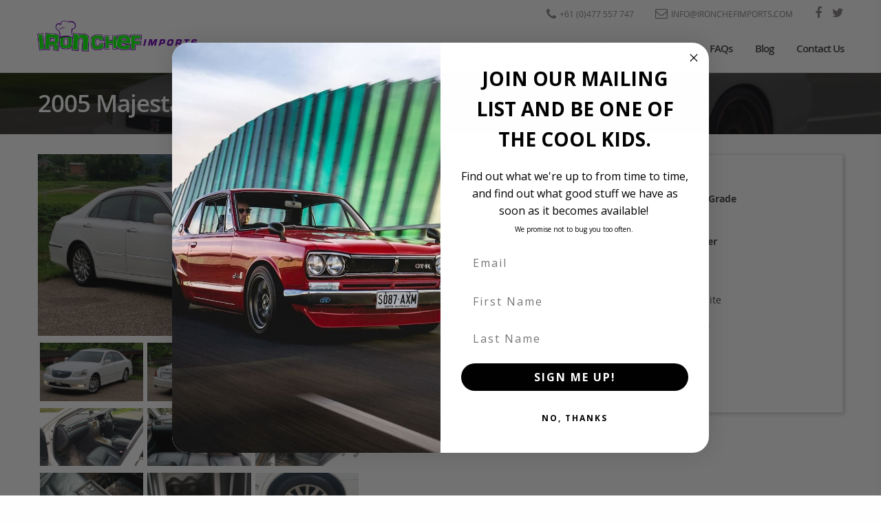

--- FILE ---
content_type: text/html; charset=UTF-8
request_url: https://www.ironchefimports.com/cars-available/2005-majesta-c-type/
body_size: 8732
content:
<!doctype html>
<html class="no-js" lang="en">
<head><meta http-equiv="Content-Type" content="text/html; charset=utf-8">
    
    <meta http-equiv="x-ua-compatible" content="ie=edge" />
    <meta name="viewport" content="width=device-width, initial-scale=1.0" />
    <title>Iron Chef Imports  &raquo; 2005 Majesta C Type - SOLD! </title>
    <!-- wp-head -->
    <meta name='robots' content='max-image-preview:large' />
	<style>img:is([sizes="auto" i], [sizes^="auto," i]) { contain-intrinsic-size: 3000px 1500px }</style>
	<link rel='dns-prefetch' href='//cdnjs.cloudflare.com' />
<link rel='dns-prefetch' href='//static.klaviyo.com' />
<link rel='stylesheet' id='wp-block-library-css' href='https://www.ironchefimports.com/wp-includes/css/dist/block-library/style.min.css?ver=6.8.3' type='text/css' media='all' />
<style id='classic-theme-styles-inline-css' type='text/css'>
/*! This file is auto-generated */
.wp-block-button__link{color:#fff;background-color:#32373c;border-radius:9999px;box-shadow:none;text-decoration:none;padding:calc(.667em + 2px) calc(1.333em + 2px);font-size:1.125em}.wp-block-file__button{background:#32373c;color:#fff;text-decoration:none}
</style>
<style id='global-styles-inline-css' type='text/css'>
:root{--wp--preset--aspect-ratio--square: 1;--wp--preset--aspect-ratio--4-3: 4/3;--wp--preset--aspect-ratio--3-4: 3/4;--wp--preset--aspect-ratio--3-2: 3/2;--wp--preset--aspect-ratio--2-3: 2/3;--wp--preset--aspect-ratio--16-9: 16/9;--wp--preset--aspect-ratio--9-16: 9/16;--wp--preset--color--black: #000000;--wp--preset--color--cyan-bluish-gray: #abb8c3;--wp--preset--color--white: #ffffff;--wp--preset--color--pale-pink: #f78da7;--wp--preset--color--vivid-red: #cf2e2e;--wp--preset--color--luminous-vivid-orange: #ff6900;--wp--preset--color--luminous-vivid-amber: #fcb900;--wp--preset--color--light-green-cyan: #7bdcb5;--wp--preset--color--vivid-green-cyan: #00d084;--wp--preset--color--pale-cyan-blue: #8ed1fc;--wp--preset--color--vivid-cyan-blue: #0693e3;--wp--preset--color--vivid-purple: #9b51e0;--wp--preset--gradient--vivid-cyan-blue-to-vivid-purple: linear-gradient(135deg,rgba(6,147,227,1) 0%,rgb(155,81,224) 100%);--wp--preset--gradient--light-green-cyan-to-vivid-green-cyan: linear-gradient(135deg,rgb(122,220,180) 0%,rgb(0,208,130) 100%);--wp--preset--gradient--luminous-vivid-amber-to-luminous-vivid-orange: linear-gradient(135deg,rgba(252,185,0,1) 0%,rgba(255,105,0,1) 100%);--wp--preset--gradient--luminous-vivid-orange-to-vivid-red: linear-gradient(135deg,rgba(255,105,0,1) 0%,rgb(207,46,46) 100%);--wp--preset--gradient--very-light-gray-to-cyan-bluish-gray: linear-gradient(135deg,rgb(238,238,238) 0%,rgb(169,184,195) 100%);--wp--preset--gradient--cool-to-warm-spectrum: linear-gradient(135deg,rgb(74,234,220) 0%,rgb(151,120,209) 20%,rgb(207,42,186) 40%,rgb(238,44,130) 60%,rgb(251,105,98) 80%,rgb(254,248,76) 100%);--wp--preset--gradient--blush-light-purple: linear-gradient(135deg,rgb(255,206,236) 0%,rgb(152,150,240) 100%);--wp--preset--gradient--blush-bordeaux: linear-gradient(135deg,rgb(254,205,165) 0%,rgb(254,45,45) 50%,rgb(107,0,62) 100%);--wp--preset--gradient--luminous-dusk: linear-gradient(135deg,rgb(255,203,112) 0%,rgb(199,81,192) 50%,rgb(65,88,208) 100%);--wp--preset--gradient--pale-ocean: linear-gradient(135deg,rgb(255,245,203) 0%,rgb(182,227,212) 50%,rgb(51,167,181) 100%);--wp--preset--gradient--electric-grass: linear-gradient(135deg,rgb(202,248,128) 0%,rgb(113,206,126) 100%);--wp--preset--gradient--midnight: linear-gradient(135deg,rgb(2,3,129) 0%,rgb(40,116,252) 100%);--wp--preset--font-size--small: 13px;--wp--preset--font-size--medium: 20px;--wp--preset--font-size--large: 36px;--wp--preset--font-size--x-large: 42px;--wp--preset--spacing--20: 0.44rem;--wp--preset--spacing--30: 0.67rem;--wp--preset--spacing--40: 1rem;--wp--preset--spacing--50: 1.5rem;--wp--preset--spacing--60: 2.25rem;--wp--preset--spacing--70: 3.38rem;--wp--preset--spacing--80: 5.06rem;--wp--preset--shadow--natural: 6px 6px 9px rgba(0, 0, 0, 0.2);--wp--preset--shadow--deep: 12px 12px 50px rgba(0, 0, 0, 0.4);--wp--preset--shadow--sharp: 6px 6px 0px rgba(0, 0, 0, 0.2);--wp--preset--shadow--outlined: 6px 6px 0px -3px rgba(255, 255, 255, 1), 6px 6px rgba(0, 0, 0, 1);--wp--preset--shadow--crisp: 6px 6px 0px rgba(0, 0, 0, 1);}:where(.is-layout-flex){gap: 0.5em;}:where(.is-layout-grid){gap: 0.5em;}body .is-layout-flex{display: flex;}.is-layout-flex{flex-wrap: wrap;align-items: center;}.is-layout-flex > :is(*, div){margin: 0;}body .is-layout-grid{display: grid;}.is-layout-grid > :is(*, div){margin: 0;}:where(.wp-block-columns.is-layout-flex){gap: 2em;}:where(.wp-block-columns.is-layout-grid){gap: 2em;}:where(.wp-block-post-template.is-layout-flex){gap: 1.25em;}:where(.wp-block-post-template.is-layout-grid){gap: 1.25em;}.has-black-color{color: var(--wp--preset--color--black) !important;}.has-cyan-bluish-gray-color{color: var(--wp--preset--color--cyan-bluish-gray) !important;}.has-white-color{color: var(--wp--preset--color--white) !important;}.has-pale-pink-color{color: var(--wp--preset--color--pale-pink) !important;}.has-vivid-red-color{color: var(--wp--preset--color--vivid-red) !important;}.has-luminous-vivid-orange-color{color: var(--wp--preset--color--luminous-vivid-orange) !important;}.has-luminous-vivid-amber-color{color: var(--wp--preset--color--luminous-vivid-amber) !important;}.has-light-green-cyan-color{color: var(--wp--preset--color--light-green-cyan) !important;}.has-vivid-green-cyan-color{color: var(--wp--preset--color--vivid-green-cyan) !important;}.has-pale-cyan-blue-color{color: var(--wp--preset--color--pale-cyan-blue) !important;}.has-vivid-cyan-blue-color{color: var(--wp--preset--color--vivid-cyan-blue) !important;}.has-vivid-purple-color{color: var(--wp--preset--color--vivid-purple) !important;}.has-black-background-color{background-color: var(--wp--preset--color--black) !important;}.has-cyan-bluish-gray-background-color{background-color: var(--wp--preset--color--cyan-bluish-gray) !important;}.has-white-background-color{background-color: var(--wp--preset--color--white) !important;}.has-pale-pink-background-color{background-color: var(--wp--preset--color--pale-pink) !important;}.has-vivid-red-background-color{background-color: var(--wp--preset--color--vivid-red) !important;}.has-luminous-vivid-orange-background-color{background-color: var(--wp--preset--color--luminous-vivid-orange) !important;}.has-luminous-vivid-amber-background-color{background-color: var(--wp--preset--color--luminous-vivid-amber) !important;}.has-light-green-cyan-background-color{background-color: var(--wp--preset--color--light-green-cyan) !important;}.has-vivid-green-cyan-background-color{background-color: var(--wp--preset--color--vivid-green-cyan) !important;}.has-pale-cyan-blue-background-color{background-color: var(--wp--preset--color--pale-cyan-blue) !important;}.has-vivid-cyan-blue-background-color{background-color: var(--wp--preset--color--vivid-cyan-blue) !important;}.has-vivid-purple-background-color{background-color: var(--wp--preset--color--vivid-purple) !important;}.has-black-border-color{border-color: var(--wp--preset--color--black) !important;}.has-cyan-bluish-gray-border-color{border-color: var(--wp--preset--color--cyan-bluish-gray) !important;}.has-white-border-color{border-color: var(--wp--preset--color--white) !important;}.has-pale-pink-border-color{border-color: var(--wp--preset--color--pale-pink) !important;}.has-vivid-red-border-color{border-color: var(--wp--preset--color--vivid-red) !important;}.has-luminous-vivid-orange-border-color{border-color: var(--wp--preset--color--luminous-vivid-orange) !important;}.has-luminous-vivid-amber-border-color{border-color: var(--wp--preset--color--luminous-vivid-amber) !important;}.has-light-green-cyan-border-color{border-color: var(--wp--preset--color--light-green-cyan) !important;}.has-vivid-green-cyan-border-color{border-color: var(--wp--preset--color--vivid-green-cyan) !important;}.has-pale-cyan-blue-border-color{border-color: var(--wp--preset--color--pale-cyan-blue) !important;}.has-vivid-cyan-blue-border-color{border-color: var(--wp--preset--color--vivid-cyan-blue) !important;}.has-vivid-purple-border-color{border-color: var(--wp--preset--color--vivid-purple) !important;}.has-vivid-cyan-blue-to-vivid-purple-gradient-background{background: var(--wp--preset--gradient--vivid-cyan-blue-to-vivid-purple) !important;}.has-light-green-cyan-to-vivid-green-cyan-gradient-background{background: var(--wp--preset--gradient--light-green-cyan-to-vivid-green-cyan) !important;}.has-luminous-vivid-amber-to-luminous-vivid-orange-gradient-background{background: var(--wp--preset--gradient--luminous-vivid-amber-to-luminous-vivid-orange) !important;}.has-luminous-vivid-orange-to-vivid-red-gradient-background{background: var(--wp--preset--gradient--luminous-vivid-orange-to-vivid-red) !important;}.has-very-light-gray-to-cyan-bluish-gray-gradient-background{background: var(--wp--preset--gradient--very-light-gray-to-cyan-bluish-gray) !important;}.has-cool-to-warm-spectrum-gradient-background{background: var(--wp--preset--gradient--cool-to-warm-spectrum) !important;}.has-blush-light-purple-gradient-background{background: var(--wp--preset--gradient--blush-light-purple) !important;}.has-blush-bordeaux-gradient-background{background: var(--wp--preset--gradient--blush-bordeaux) !important;}.has-luminous-dusk-gradient-background{background: var(--wp--preset--gradient--luminous-dusk) !important;}.has-pale-ocean-gradient-background{background: var(--wp--preset--gradient--pale-ocean) !important;}.has-electric-grass-gradient-background{background: var(--wp--preset--gradient--electric-grass) !important;}.has-midnight-gradient-background{background: var(--wp--preset--gradient--midnight) !important;}.has-small-font-size{font-size: var(--wp--preset--font-size--small) !important;}.has-medium-font-size{font-size: var(--wp--preset--font-size--medium) !important;}.has-large-font-size{font-size: var(--wp--preset--font-size--large) !important;}.has-x-large-font-size{font-size: var(--wp--preset--font-size--x-large) !important;}
:where(.wp-block-post-template.is-layout-flex){gap: 1.25em;}:where(.wp-block-post-template.is-layout-grid){gap: 1.25em;}
:where(.wp-block-columns.is-layout-flex){gap: 2em;}:where(.wp-block-columns.is-layout-grid){gap: 2em;}
:root :where(.wp-block-pullquote){font-size: 1.5em;line-height: 1.6;}
</style>
<link rel='stylesheet' id='styles-css' href='https://www.ironchefimports.com/wp-content/themes/ironchefimports/css/style.css?1752289361&#038;ver=6.8.3' type='text/css' media='all' />
<script type="text/javascript" src="https://www.ironchefimports.com/wp-includes/js/jquery/jquery.min.js?ver=3.7.1" id="jquery-core-js"></script>
<script type="text/javascript" src="https://static.klaviyo.com/onsite/js/klaviyo.js?company_id=TFnp74&amp;ver=1.0.0" id="klaviyo-js" async="async" data-wp-strategy="async"></script>
<link rel="https://api.w.org/" href="https://www.ironchefimports.com/wp-json/" /><link rel="EditURI" type="application/rsd+xml" title="RSD" href="https://www.ironchefimports.com/xmlrpc.php?rsd" />
<meta name="generator" content="WordPress 6.8.3" />
<link rel="canonical" href="https://www.ironchefimports.com/cars-available/2005-majesta-c-type/" />
<link rel='shortlink' href='https://www.ironchefimports.com/?p=2560' />

    <meta property="og:title" content="2005 Majesta C Type - Sold!" />
    <meta property="og:description" content="2005 Toyota Majesta C Type 4300 V8 Automatic Black leather Smart key Back camera Radar cruise control Sunroof Rear sunshades Reclining rear seats Heated front and rear seats Rear drink cooler box Parking sensors Heads up display $11,700 landed and complied" />
    <meta property="og:type" content="product" />
    <meta property="og:url" content="https://www.ironchefimports.com/cars-available/2005-majesta-c-type/" />
    <meta property="og:site_name" content="Iron Chef Imports" />
    <meta property="og:image" content="https://www.ironchefimports.com/wp-content/uploads/2020/06/oacfd8ff4844c02a563888d7a31a94a6b_37191487_200627_0076.jpg" />
    <link rel="icon" href="https://www.ironchefimports.com/wp-content/uploads/2024/09/cropped-ICI_Final_Logo-32x32.jpg" sizes="32x32" />
<link rel="icon" href="https://www.ironchefimports.com/wp-content/uploads/2024/09/cropped-ICI_Final_Logo-192x192.jpg" sizes="192x192" />
<link rel="apple-touch-icon" href="https://www.ironchefimports.com/wp-content/uploads/2024/09/cropped-ICI_Final_Logo-180x180.jpg" />
<meta name="msapplication-TileImage" content="https://www.ironchefimports.com/wp-content/uploads/2024/09/cropped-ICI_Final_Logo-270x270.jpg" />
    <!-- /wp-head -->

</head>
<body>

    <div class="off-canvas-wrapper">
        <div class="off-canvas-wrapper-inner" data-off-canvas-wrapper>

            <div class="title-bar" data-responsive-toggle="widemenu" data-hide-for="large">
                <div class="title-bar-left">
                    <span class="title-bar-title">Iron Chef Imports </span>
                    
                </div><!-- /.title-bar-left -->
                <div class="title-bar-right">
                    <button class="menu-icon" type="button" data-open="offCanvasRight"></button>
                </div>
            </div><!-- /.title-bar -->

            <div class="off-canvas position-right" id="offCanvasRight" data-off-canvas>
                <a class="button radius expanded ici-secondary caps" href="#">Enquire Now</a>
                <ul id="menu-main-menu" class="vertical dropdown menu" data-dropdown-menu><li id="menu-item-46" class="menu-item-home menu-item menu-item-type-post_type menu-item-object-page menu-item-46"><a href="https://www.ironchefimports.com/">Home</a></li>
<li id="menu-item-47" class="menu-item-about menu-item menu-item-type-post_type menu-item-object-page menu-item-47"><a href="https://www.ironchefimports.com/about-iron-chef-imports/">About Us</a></li>
<li id="menu-item-117" class="menu-item-process menu-item menu-item-type-post_type menu-item-object-page menu-item-117"><a href="https://www.ironchefimports.com/the-import-process/">The Import Process</a></li>
<li id="menu-item-7355" class="menu-item-vehicle menu-item menu-item-type-post_type_archive menu-item-object-vehicle menu-item-7355 current_page_parent"><a href="https://www.ironchefimports.com/cars-available/">Cars Available</a></li>
<li id="menu-item-8019" class="menu-item menu-item-type-post_type menu-item-object-page menu-item-8019"><a href="https://www.ironchefimports.com/finance/">Finance</a></li>
<li id="menu-item-54" class="menu-item-faq menu-item menu-item-type-post_type menu-item-object-page menu-item-54"><a href="https://www.ironchefimports.com/frequently-asked-questions/">FAQs</a></li>
<li id="menu-item-45" class="menu-item-blog menu-item menu-item-type-post_type menu-item-object-page menu-item-45"><a href="https://www.ironchefimports.com/blog/">Blog</a></li>
<li id="menu-item-1856" class="menu-item-contact menu-item menu-item-type-post_type menu-item-object-page menu-item-1856"><a href="https://www.ironchefimports.com/contact-us/">Contact Us</a></li>
</ul>                <h4 class="small-caps">Stay In Touch</h4>
                <div class="contact-menu-off-canvas"><ul id="menu-contact-menu" class="vertical dropdown menu" data-dropdown-menu><li id="menu-item-48" class="menu-item-phone menu-item menu-item-type-custom menu-item-object-custom menu-item-48"><a href="tel:+61477557747">+61 (0)477 557 747</a></li>
<li id="menu-item-49" class="menu-item-email menu-item menu-item-type-custom menu-item-object-custom menu-item-49"><a href="/cdn-cgi/l/email-protection#9ef7f0f8f1def7ecf1f0fdf6fbf8f7f3eef1eceaedb0fdf1f3"><span class="__cf_email__" data-cfemail="fe97909891be978c91909d969b9897938e918c8a8dd09d9193">[email&#160;protected]</span></a></li>
<li id="menu-item-50" class="menu-item-facebook menu-item menu-item-type-custom menu-item-object-custom menu-item-50"><a href="https://www.facebook.com/Iron-Chef-Imports-109130862489495">Facebook</a></li>
<li id="menu-item-51" class="menu-item-twitter menu-item menu-item-type-custom menu-item-object-custom menu-item-51"><a href="https://twitter.com/ironchefimports">Twitter</a></li>
</ul></div>            </div><!-- /.off-canvas.position-left -->

            <div id="widemenu" class="top-bar">
                <div class="row">
                    <div class="top-bar-left">
                        <ul class="menu">
                            <li class="menu-text"><a href="/">Iron Chef Imports</a></li>
                        </ul>
                    </div><!-- /.top-bar-left -->
                    <div id="main-menu-contact" class="top-bar-right"><ul id="menu-contact-menu-1" class="menu"><li class="menu-item-phone menu-item menu-item-type-custom menu-item-object-custom menu-item-48"><a href="tel:+61477557747"><span>+61 (0)477 557 747</span></a></li>
<li class="menu-item-email menu-item menu-item-type-custom menu-item-object-custom menu-item-49"><a href="/cdn-cgi/l/email-protection#99f0f7fff6d9f0ebf6f7faf1fcfff0f4e9f6ebedeab7faf6f4"><span><span class="__cf_email__" data-cfemail="dcb5b2bab39cb5aeb3b2bfb4b9bab5b1acb3aea8aff2bfb3b1">[email&#160;protected]</span></span></a></li>
<li class="menu-item-facebook menu-item menu-item-type-custom menu-item-object-custom menu-item-50"><a href="https://www.facebook.com/Iron-Chef-Imports-109130862489495"><span>Facebook</span></a></li>
<li class="menu-item-twitter menu-item menu-item-type-custom menu-item-object-custom menu-item-51"><a href="https://twitter.com/ironchefimports"><span>Twitter</span></a></li>
</ul></div><div id="main-menu" class="top-bar-right"><ul id="menu-main-menu-1" class="menu"><li class="menu-item-home menu-item menu-item-type-post_type menu-item-object-page menu-item-46"><a href="https://www.ironchefimports.com/"><span>Home</span></a></li>
<li class="menu-item-about menu-item menu-item-type-post_type menu-item-object-page menu-item-47"><a href="https://www.ironchefimports.com/about-iron-chef-imports/"><span>About Us</span></a></li>
<li class="menu-item-process menu-item menu-item-type-post_type menu-item-object-page menu-item-117"><a href="https://www.ironchefimports.com/the-import-process/"><span>The Import Process</span></a></li>
<li class="menu-item-vehicle menu-item menu-item-type-post_type_archive menu-item-object-vehicle menu-item-7355 current_page_parent"><a href="https://www.ironchefimports.com/cars-available/"><span>Cars Available</span></a></li>
<li class="menu-item menu-item-type-post_type menu-item-object-page menu-item-8019"><a href="https://www.ironchefimports.com/finance/"><span>Finance</span></a></li>
<li class="menu-item-faq menu-item menu-item-type-post_type menu-item-object-page menu-item-54"><a href="https://www.ironchefimports.com/frequently-asked-questions/"><span>FAQs</span></a></li>
<li class="menu-item-blog menu-item menu-item-type-post_type menu-item-object-page menu-item-45"><a href="https://www.ironchefimports.com/blog/"><span>Blog</span></a></li>
<li class="menu-item-contact menu-item menu-item-type-post_type menu-item-object-page menu-item-1856"><a href="https://www.ironchefimports.com/contact-us/"><span>Contact Us</span></a></li>
</ul></div>                </div>
            </div><!-- /.top-bar -->

            <div class="off-canvas-content" data-off-canvas-content><!-- faux wrapper -->

<section class="page-hero">
    <div class="row">
            <div class="small-12 columns">
                <h1>2005 Majesta C Type - SOLD! </h1>
            </div>
        </div>
</section>

<section class="content">
    <div class="row">
        <div class="small-12 medium-12 columns">
            <div class="row">
    <div class="column small-12 medium-5">
        
        <div class="ici-gallery" id="ici-gallery">
                                    <figure itemprop="associatedMedia" itemscope itemtype="http://schema.org/ImageObject">
                <div class="ici-gallery-wrapper">
                    <a href="https://www.ironchefimports.com/wp-content/uploads/2020/06/oacfd8ff4844c02a563888d7a31a94a6b_37191487_200627_0076.jpg" itemprop="contentUrl" data-size="1280x720">
                        <img width="768" height="432" src="https://www.ironchefimports.com/wp-content/uploads/2020/06/oacfd8ff4844c02a563888d7a31a94a6b_37191487_200627_0076-768x432.jpg" class="attachment-medium_large size-medium_large" alt="" decoding="async" fetchpriority="high" srcset="https://www.ironchefimports.com/wp-content/uploads/2020/06/oacfd8ff4844c02a563888d7a31a94a6b_37191487_200627_0076-768x432.jpg 768w, https://www.ironchefimports.com/wp-content/uploads/2020/06/oacfd8ff4844c02a563888d7a31a94a6b_37191487_200627_0076-300x169.jpg 300w, https://www.ironchefimports.com/wp-content/uploads/2020/06/oacfd8ff4844c02a563888d7a31a94a6b_37191487_200627_0076-1024x576.jpg 1024w, https://www.ironchefimports.com/wp-content/uploads/2020/06/oacfd8ff4844c02a563888d7a31a94a6b_37191487_200627_0076.jpg 1280w" sizes="(max-width: 768px) 100vw, 768px" />                    </a>
                </div>
            </figure>
                                    <figure itemprop="associatedMedia" itemscope itemtype="http://schema.org/ImageObject">
                <div class="ici-gallery-wrapper">
                    <a href="https://www.ironchefimports.com/wp-content/uploads/2020/06/oacfd8ff4844c02a563888d7a31a94a6b_37191487_200627_0081.jpg" itemprop="contentUrl" data-size="1280x720">
                        <img width="768" height="432" src="https://www.ironchefimports.com/wp-content/uploads/2020/06/oacfd8ff4844c02a563888d7a31a94a6b_37191487_200627_0081-768x432.jpg" class="attachment-medium_large size-medium_large" alt="" decoding="async" srcset="https://www.ironchefimports.com/wp-content/uploads/2020/06/oacfd8ff4844c02a563888d7a31a94a6b_37191487_200627_0081-768x432.jpg 768w, https://www.ironchefimports.com/wp-content/uploads/2020/06/oacfd8ff4844c02a563888d7a31a94a6b_37191487_200627_0081-300x169.jpg 300w, https://www.ironchefimports.com/wp-content/uploads/2020/06/oacfd8ff4844c02a563888d7a31a94a6b_37191487_200627_0081-1024x576.jpg 1024w, https://www.ironchefimports.com/wp-content/uploads/2020/06/oacfd8ff4844c02a563888d7a31a94a6b_37191487_200627_0081.jpg 1280w" sizes="(max-width: 768px) 100vw, 768px" />                    </a>
                </div>
            </figure>
                                    <figure itemprop="associatedMedia" itemscope itemtype="http://schema.org/ImageObject">
                <div class="ici-gallery-wrapper">
                    <a href="https://www.ironchefimports.com/wp-content/uploads/2020/06/oacfd8ff4844c02a563888d7a31a94a6b_37191487_200627_0055.jpg" itemprop="contentUrl" data-size="1280x720">
                        <img width="768" height="432" src="https://www.ironchefimports.com/wp-content/uploads/2020/06/oacfd8ff4844c02a563888d7a31a94a6b_37191487_200627_0055-768x432.jpg" class="attachment-medium_large size-medium_large" alt="" decoding="async" srcset="https://www.ironchefimports.com/wp-content/uploads/2020/06/oacfd8ff4844c02a563888d7a31a94a6b_37191487_200627_0055-768x432.jpg 768w, https://www.ironchefimports.com/wp-content/uploads/2020/06/oacfd8ff4844c02a563888d7a31a94a6b_37191487_200627_0055-300x169.jpg 300w, https://www.ironchefimports.com/wp-content/uploads/2020/06/oacfd8ff4844c02a563888d7a31a94a6b_37191487_200627_0055-1024x576.jpg 1024w, https://www.ironchefimports.com/wp-content/uploads/2020/06/oacfd8ff4844c02a563888d7a31a94a6b_37191487_200627_0055.jpg 1280w" sizes="(max-width: 768px) 100vw, 768px" />                    </a>
                </div>
            </figure>
                                    <figure itemprop="associatedMedia" itemscope itemtype="http://schema.org/ImageObject">
                <div class="ici-gallery-wrapper">
                    <a href="https://www.ironchefimports.com/wp-content/uploads/2020/06/oacfd8ff4844c02a563888d7a31a94a6b_37191487_200627_0061.jpg" itemprop="contentUrl" data-size="1280x720">
                        <img width="768" height="432" src="https://www.ironchefimports.com/wp-content/uploads/2020/06/oacfd8ff4844c02a563888d7a31a94a6b_37191487_200627_0061-768x432.jpg" class="attachment-medium_large size-medium_large" alt="" decoding="async" loading="lazy" srcset="https://www.ironchefimports.com/wp-content/uploads/2020/06/oacfd8ff4844c02a563888d7a31a94a6b_37191487_200627_0061-768x432.jpg 768w, https://www.ironchefimports.com/wp-content/uploads/2020/06/oacfd8ff4844c02a563888d7a31a94a6b_37191487_200627_0061-300x169.jpg 300w, https://www.ironchefimports.com/wp-content/uploads/2020/06/oacfd8ff4844c02a563888d7a31a94a6b_37191487_200627_0061-1024x576.jpg 1024w, https://www.ironchefimports.com/wp-content/uploads/2020/06/oacfd8ff4844c02a563888d7a31a94a6b_37191487_200627_0061.jpg 1280w" sizes="auto, (max-width: 768px) 100vw, 768px" />                    </a>
                </div>
            </figure>
                                    <figure itemprop="associatedMedia" itemscope itemtype="http://schema.org/ImageObject">
                <div class="ici-gallery-wrapper">
                    <a href="https://www.ironchefimports.com/wp-content/uploads/2020/06/oacfd8ff4844c02a563888d7a31a94a6b_37191487_200627_0031.jpg" itemprop="contentUrl" data-size="1280x720">
                        <img width="768" height="432" src="https://www.ironchefimports.com/wp-content/uploads/2020/06/oacfd8ff4844c02a563888d7a31a94a6b_37191487_200627_0031-768x432.jpg" class="attachment-medium_large size-medium_large" alt="" decoding="async" loading="lazy" srcset="https://www.ironchefimports.com/wp-content/uploads/2020/06/oacfd8ff4844c02a563888d7a31a94a6b_37191487_200627_0031-768x432.jpg 768w, https://www.ironchefimports.com/wp-content/uploads/2020/06/oacfd8ff4844c02a563888d7a31a94a6b_37191487_200627_0031-300x169.jpg 300w, https://www.ironchefimports.com/wp-content/uploads/2020/06/oacfd8ff4844c02a563888d7a31a94a6b_37191487_200627_0031-1024x576.jpg 1024w, https://www.ironchefimports.com/wp-content/uploads/2020/06/oacfd8ff4844c02a563888d7a31a94a6b_37191487_200627_0031.jpg 1280w" sizes="auto, (max-width: 768px) 100vw, 768px" />                    </a>
                </div>
            </figure>
                                    <figure itemprop="associatedMedia" itemscope itemtype="http://schema.org/ImageObject">
                <div class="ici-gallery-wrapper">
                    <a href="https://www.ironchefimports.com/wp-content/uploads/2020/06/oacfd8ff4844c02a563888d7a31a94a6b_37191487_200627_0015.jpg" itemprop="contentUrl" data-size="1280x720">
                        <img width="768" height="432" src="https://www.ironchefimports.com/wp-content/uploads/2020/06/oacfd8ff4844c02a563888d7a31a94a6b_37191487_200627_0015-768x432.jpg" class="attachment-medium_large size-medium_large" alt="" decoding="async" loading="lazy" srcset="https://www.ironchefimports.com/wp-content/uploads/2020/06/oacfd8ff4844c02a563888d7a31a94a6b_37191487_200627_0015-768x432.jpg 768w, https://www.ironchefimports.com/wp-content/uploads/2020/06/oacfd8ff4844c02a563888d7a31a94a6b_37191487_200627_0015-300x169.jpg 300w, https://www.ironchefimports.com/wp-content/uploads/2020/06/oacfd8ff4844c02a563888d7a31a94a6b_37191487_200627_0015-1024x576.jpg 1024w, https://www.ironchefimports.com/wp-content/uploads/2020/06/oacfd8ff4844c02a563888d7a31a94a6b_37191487_200627_0015.jpg 1280w" sizes="auto, (max-width: 768px) 100vw, 768px" />                    </a>
                </div>
            </figure>
                                    <figure itemprop="associatedMedia" itemscope itemtype="http://schema.org/ImageObject">
                <div class="ici-gallery-wrapper">
                    <a href="https://www.ironchefimports.com/wp-content/uploads/2020/06/oacfd8ff4844c02a563888d7a31a94a6b_37191487_200627_0034.jpg" itemprop="contentUrl" data-size="1280x720">
                        <img width="768" height="432" src="https://www.ironchefimports.com/wp-content/uploads/2020/06/oacfd8ff4844c02a563888d7a31a94a6b_37191487_200627_0034-768x432.jpg" class="attachment-medium_large size-medium_large" alt="" decoding="async" loading="lazy" srcset="https://www.ironchefimports.com/wp-content/uploads/2020/06/oacfd8ff4844c02a563888d7a31a94a6b_37191487_200627_0034-768x432.jpg 768w, https://www.ironchefimports.com/wp-content/uploads/2020/06/oacfd8ff4844c02a563888d7a31a94a6b_37191487_200627_0034-300x169.jpg 300w, https://www.ironchefimports.com/wp-content/uploads/2020/06/oacfd8ff4844c02a563888d7a31a94a6b_37191487_200627_0034-1024x576.jpg 1024w, https://www.ironchefimports.com/wp-content/uploads/2020/06/oacfd8ff4844c02a563888d7a31a94a6b_37191487_200627_0034.jpg 1280w" sizes="auto, (max-width: 768px) 100vw, 768px" />                    </a>
                </div>
            </figure>
                                    <figure itemprop="associatedMedia" itemscope itemtype="http://schema.org/ImageObject">
                <div class="ici-gallery-wrapper">
                    <a href="https://www.ironchefimports.com/wp-content/uploads/2020/06/oacfd8ff4844c02a563888d7a31a94a6b_37191487_200627_0024.jpg" itemprop="contentUrl" data-size="1280x720">
                        <img width="768" height="432" src="https://www.ironchefimports.com/wp-content/uploads/2020/06/oacfd8ff4844c02a563888d7a31a94a6b_37191487_200627_0024-768x432.jpg" class="attachment-medium_large size-medium_large" alt="" decoding="async" loading="lazy" srcset="https://www.ironchefimports.com/wp-content/uploads/2020/06/oacfd8ff4844c02a563888d7a31a94a6b_37191487_200627_0024-768x432.jpg 768w, https://www.ironchefimports.com/wp-content/uploads/2020/06/oacfd8ff4844c02a563888d7a31a94a6b_37191487_200627_0024-300x169.jpg 300w, https://www.ironchefimports.com/wp-content/uploads/2020/06/oacfd8ff4844c02a563888d7a31a94a6b_37191487_200627_0024-1024x576.jpg 1024w, https://www.ironchefimports.com/wp-content/uploads/2020/06/oacfd8ff4844c02a563888d7a31a94a6b_37191487_200627_0024.jpg 1280w" sizes="auto, (max-width: 768px) 100vw, 768px" />                    </a>
                </div>
            </figure>
                                    <figure itemprop="associatedMedia" itemscope itemtype="http://schema.org/ImageObject">
                <div class="ici-gallery-wrapper">
                    <a href="https://www.ironchefimports.com/wp-content/uploads/2020/06/oacfd8ff4844c02a563888d7a31a94a6b_37191487_200627_0025.jpg" itemprop="contentUrl" data-size="720x1280">
                        <img width="720" height="1280" src="https://www.ironchefimports.com/wp-content/uploads/2020/06/oacfd8ff4844c02a563888d7a31a94a6b_37191487_200627_0025.jpg" class="attachment-medium_large size-medium_large" alt="" decoding="async" loading="lazy" srcset="https://www.ironchefimports.com/wp-content/uploads/2020/06/oacfd8ff4844c02a563888d7a31a94a6b_37191487_200627_0025.jpg 720w, https://www.ironchefimports.com/wp-content/uploads/2020/06/oacfd8ff4844c02a563888d7a31a94a6b_37191487_200627_0025-169x300.jpg 169w, https://www.ironchefimports.com/wp-content/uploads/2020/06/oacfd8ff4844c02a563888d7a31a94a6b_37191487_200627_0025-576x1024.jpg 576w" sizes="auto, (max-width: 720px) 100vw, 720px" />                    </a>
                </div>
            </figure>
                                    <figure itemprop="associatedMedia" itemscope itemtype="http://schema.org/ImageObject">
                <div class="ici-gallery-wrapper">
                    <a href="https://www.ironchefimports.com/wp-content/uploads/2020/06/oacfd8ff4844c02a563888d7a31a94a6b_37191487_200627_0009.jpg" itemprop="contentUrl" data-size="1280x720">
                        <img width="768" height="432" src="https://www.ironchefimports.com/wp-content/uploads/2020/06/oacfd8ff4844c02a563888d7a31a94a6b_37191487_200627_0009-768x432.jpg" class="attachment-medium_large size-medium_large" alt="" decoding="async" loading="lazy" srcset="https://www.ironchefimports.com/wp-content/uploads/2020/06/oacfd8ff4844c02a563888d7a31a94a6b_37191487_200627_0009-768x432.jpg 768w, https://www.ironchefimports.com/wp-content/uploads/2020/06/oacfd8ff4844c02a563888d7a31a94a6b_37191487_200627_0009-300x169.jpg 300w, https://www.ironchefimports.com/wp-content/uploads/2020/06/oacfd8ff4844c02a563888d7a31a94a6b_37191487_200627_0009-1024x576.jpg 1024w, https://www.ironchefimports.com/wp-content/uploads/2020/06/oacfd8ff4844c02a563888d7a31a94a6b_37191487_200627_0009.jpg 1280w" sizes="auto, (max-width: 768px) 100vw, 768px" />                    </a>
                </div>
            </figure>
                                    <figure itemprop="associatedMedia" itemscope itemtype="http://schema.org/ImageObject">
                <div class="ici-gallery-wrapper">
                    <a href="https://www.ironchefimports.com/wp-content/uploads/2020/06/oacfd8ff4844c02a563888d7a31a94a6b_37191487_200627_0006.jpg" itemprop="contentUrl" data-size="1280x720">
                        <img width="768" height="432" src="https://www.ironchefimports.com/wp-content/uploads/2020/06/oacfd8ff4844c02a563888d7a31a94a6b_37191487_200627_0006-768x432.jpg" class="attachment-medium_large size-medium_large" alt="" decoding="async" loading="lazy" srcset="https://www.ironchefimports.com/wp-content/uploads/2020/06/oacfd8ff4844c02a563888d7a31a94a6b_37191487_200627_0006-768x432.jpg 768w, https://www.ironchefimports.com/wp-content/uploads/2020/06/oacfd8ff4844c02a563888d7a31a94a6b_37191487_200627_0006-300x169.jpg 300w, https://www.ironchefimports.com/wp-content/uploads/2020/06/oacfd8ff4844c02a563888d7a31a94a6b_37191487_200627_0006-1024x576.jpg 1024w, https://www.ironchefimports.com/wp-content/uploads/2020/06/oacfd8ff4844c02a563888d7a31a94a6b_37191487_200627_0006.jpg 1280w" sizes="auto, (max-width: 768px) 100vw, 768px" />                    </a>
                </div>
            </figure>
                    </div>
    </div>
    <div class="column small-12 medium-4">
        <h3>Details</h3>
        <div class="listing-content"><p>2005 Toyota Majesta C Type<br />
4300 V8<br />
Automatic<br />
Black leather<br />
Smart key<br />
Back camera<br />
Radar cruise control<br />
Sunroof<br />
Rear sunshades<br />
Reclining rear seats<br />
Heated front and rear seats<br />
Rear drink cooler box<br />
Parking sensors<br />
Heads up display</p>
<p>$11,700 landed and complied</p>
</div>
    </div>
    <div class="column small-12 medium-3">
        <div class="listing-details single-listing">
                        <p class="sold">Sold</p>
                        <p>
                <strong>Auction Grade</strong><br />
                4C            </p>
            <p>
                <strong>Odometer</strong><br />
                108,000            </p>
            <p>
                <strong>Colour</strong><br />
                Pearl White            </p>
            <p>
                <strong>Location</strong><br />
                Japan            </p>
            <p>
                <strong>Stock Id</strong><br />
                2560            </p>
                    </div>
    </div>
</div>




<!-- Just ignore everything down here -->

<!-- Root element of PhotoSwipe. Must have class pswp. -->
<div class="pswp" tabindex="-1" role="dialog" aria-hidden="true">

    <!-- Background of PhotoSwipe. 
         It's a separate element, as animating opacity is faster than rgba(). -->
    <div class="pswp__bg"></div>

    <!-- Slides wrapper with overflow:hidden. -->
    <div class="pswp__scroll-wrap">

        <!-- Container that holds slides. PhotoSwipe keeps only 3 slides in DOM to save memory. -->
        <!-- don't modify these 3 pswp__item elements, data is added later on. -->
        <div class="pswp__container">
            <div class="pswp__item"></div>
            <div class="pswp__item"></div>
            <div class="pswp__item"></div>
        </div>

        <!-- Default (PhotoSwipeUI_Default) interface on top of sliding area. Can be changed. -->
        <div class="pswp__ui pswp__ui--hidden">

            <div class="pswp__top-bar">

                <!--  Controls are self-explanatory. Order can be changed. -->

                <div class="pswp__counter"></div>

                <button class="pswp__button pswp__button--close" title="Close (Esc)"></button>

                <button class="pswp__button pswp__button--share" title="Share"></button>

                <button class="pswp__button pswp__button--fs" title="Toggle fullscreen"></button>

                <button class="pswp__button pswp__button--zoom" title="Zoom in/out"></button>

                <!-- Preloader demo http://codepen.io/dimsemenov/pen/yyBWoR -->
                <!-- element will get class pswp__preloader--active when preloader is running -->
                <div class="pswp__preloader">
                    <div class="pswp__preloader__icn">
                      <div class="pswp__preloader__cut">
                        <div class="pswp__preloader__donut"></div>
                      </div>
                    </div>
                </div>
            </div>

            <div class="pswp__share-modal pswp__share-modal--hidden pswp__single-tap">
                <div class="pswp__share-tooltip"></div> 
            </div>

            <button class="pswp__button pswp__button--arrow--left" title="Previous (arrow left)">
            </button>

            <button class="pswp__button pswp__button--arrow--right" title="Next (arrow right)">
            </button>

            <div class="pswp__caption">
                <div class="pswp__caption__center"></div>
            </div>

          </div>

        </div>

</div>

            <div><strong>A note about pricing</strong>			<div class="textwidget"><p>Vehicles listed &#8216;FOB&#8217; are in stock, in Japan. They may be in our own holding yards, or available through one of our trusted wholesalers.</p>
<p>The FOB (free on board) value is the total cost of the vehicle itself, and all Japan-side costs.</p>
<p>Landed and complied estimates are calculated from the FOB value, using the exchange rate at the time the vehicle is listed. This estimate is inclusive of our fee, shipping, taxes and compliance.</p>
<p>Tyres and registration are not included in this figure. We don’t include these items as customers have different preferences with tyres, and registration costs vary from state to state. Removal of non-standard parts for compliance may also incur extra labour costs.</p>
<p>Customs authorities may select your car for additional inspection and quarantine cleaning once it reaches Australia. If selected, additional fees will be incurred and those costs will be passed on to you as the owner. We have no influence or control over which cars are selected, but we can take measures to reduce the likelihood of this occurring. Talk to us about your shipping options.</p>
<p>While Iron Chef Imports makes every effort to ensure that estimates are accurate, there will be times when sudden movements in the exchange rate will increase or decrease this final figure, and the more expensive the car, the bigger these changes will be. If you want an up-to-date estimate on this vehicle, feel free to <a href="/contact-us">contact us</a>.</p>
</div>
		</div>        </div>
    </div>
</section>

<section class="comments">
    <div class="row">
        <div class="small-12 columns">
                    </div>
    </div>
</section>

                <footer>
                    <div class="row">
                        <div class="small-12 medium-4 columns">
                            <div><h4>Newsletter</h4>			<div class="textwidget"><p>Stay in touch with the Chef. You&#8217;ll hear about the exciting new import changes, crazy cars coming up for auction and the import-related events happening around Australia.</p>
<script data-cfasync="false" src="/cdn-cgi/scripts/5c5dd728/cloudflare-static/email-decode.min.js"></script><script>(function() {
	window.mc4wp = window.mc4wp || {
		listeners: [],
		forms: {
			on: function(evt, cb) {
				window.mc4wp.listeners.push(
					{
						event   : evt,
						callback: cb
					}
				);
			}
		}
	}
})();
</script><!-- Mailchimp for WordPress v4.11.1 - https://wordpress.org/plugins/mailchimp-for-wp/ --><form id="mc4wp-form-1" class="mc4wp-form mc4wp-form-56" method="post" data-id="56" data-name="MailChimp Footer" ><div class="mc4wp-form-fields"><div class="input-group"><input class="input-group-field" type="text" name="EMAIL" placeholder="Your email address" /><div class="input-group-button"><button type="submit" class="button ici-purple">Subscribe</button></div></div></div><label style="display: none !important;">Leave this field empty if you're human: <input type="text" name="_mc4wp_honeypot" value="" tabindex="-1" autocomplete="off" /></label><input type="hidden" name="_mc4wp_timestamp" value="1769897723" /><input type="hidden" name="_mc4wp_form_id" value="56" /><input type="hidden" name="_mc4wp_form_element_id" value="mc4wp-form-1" /><div class="mc4wp-response"></div></form><!-- / Mailchimp for WordPress Plugin -->
</div>
		</div>                        </div>
                        <div class="small-12 medium-4 columns">
                            <div>
<h4 class="wp-block-heading">Latest Posts</h4>
</div><div><ul class="wp-block-latest-posts__list wp-block-latest-posts"><li><a class="wp-block-latest-posts__post-title" href="https://www.ironchefimports.com/2025/08/20/long-term-drive-toyota-mark-x/">Long Term Drive: Toyota Mark X</a></li>
<li><a class="wp-block-latest-posts__post-title" href="https://www.ironchefimports.com/2025/08/06/long-term-drive-mercedes-benz-e400-estate/">Long Term Drive: Mercedes-Benz E400 Estate</a></li>
<li><a class="wp-block-latest-posts__post-title" href="https://www.ironchefimports.com/2024/07/26/a-quick-lap-of-fiji-part-1/">A quick lap of Fiji: Part 1</a></li>
</ul></div>                        </div>
                        <div class="small-12 medium-4 columns">
                            <div><h4>Get in Contact</h4>			<div class="textwidget"><dl class="contact-dl">
  <dt>Email</dt>
  <dd><a href="/cdn-cgi/l/email-protection" class="__cf_email__" data-cfemail="bbd2d5ddd4fbd2c9d4d5d8d3deddd2d6cbd4c9cfc895d8d4d6">[email&#160;protected]</a></dd>
  <dt>Phone</dt>
  <dd>+61 (0)477 557 747</dd>
  <dt>Facebook</dt>
  <dd><a href="https://www.facebook.com/Iron-Chef-Imports-109130862489495" target="_blank">fb.me/ironchefimports</a></dd>
  <dt>Twitter</dt>
  <dd><a href="https://twitter.com/ironchefimports">twitter.com/ironchefimports</a></dd>
</dl></div>
		</div>                        </div>
                    </div>
                </footer>

            </div><!-- /.off-canvas-content -->

        </div><!-- /.off-canvas-wrapper-inner -> No more content after this -->
    </div><!-- ./off-canvas-wrapper -->

    <!-- wp-footer -->
    <script data-cfasync="false" src="/cdn-cgi/scripts/5c5dd728/cloudflare-static/email-decode.min.js"></script><script type="speculationrules">
{"prefetch":[{"source":"document","where":{"and":[{"href_matches":"\/*"},{"not":{"href_matches":["\/wp-*.php","\/wp-admin\/*","\/wp-content\/uploads\/*","\/wp-content\/*","\/wp-content\/plugins\/*","\/wp-content\/themes\/ironchefimports\/*","\/*\\?(.+)"]}},{"not":{"selector_matches":"a[rel~=\"nofollow\"]"}},{"not":{"selector_matches":".no-prefetch, .no-prefetch a"}}]},"eagerness":"conservative"}]}
</script>
<script>(function() {function maybePrefixUrlField () {
  const value = this.value.trim()
  if (value !== '' && value.indexOf('http') !== 0) {
    this.value = 'http://' + value
  }
}

const urlFields = document.querySelectorAll('.mc4wp-form input[type="url"]')
for (let j = 0; j < urlFields.length; j++) {
  urlFields[j].addEventListener('blur', maybePrefixUrlField)
}
})();</script>
                    <div id="calcSettings" style="display: none">
                    {
                        "fobFee": 110000,
                        "serviceFee": 1210,
                        "dutyRate": 0,
                        "gstRate": 0.1,
                        "teleTransfer": 20,
                        "shipping": 2800,
                        "compliance": 2630,
                        "lctThreshold": 80567
                    }
                    </div><script type="text/javascript" src="https://cdnjs.cloudflare.com/ajax/libs/vue/2.6.7/vue.min.js?ver=2.6.7" id="vue-js"></script>
<script type="text/javascript" src="https://www.ironchefimports.com/wp-content/plugins/ici-import-calc/public/estimator.js?ver=0.9.0" id="ici-import-calc-estimate-js"></script>
<script type="text/javascript" src="https://cdnjs.cloudflare.com/ajax/libs/foundation/6.6.3/js/foundation.min.js?ver=6.6.3" id="foundation-js"></script>
<script type="text/javascript" src="https://www.ironchefimports.com/wp-content/themes/ironchefimports/js/photoswipe.min.js?ver=1752289361" id="photoswipe-js"></script>
<script type="text/javascript" src="https://www.ironchefimports.com/wp-content/themes/ironchefimports/js/photoswipe-ui-default.min.js?ver=1752289361" id="photoswipe-ui-js"></script>
<script type="text/javascript" src="https://www.ironchefimports.com/wp-content/themes/ironchefimports/js/app.js?ver=1752289361" id="app-js"></script>
<script type="text/javascript" id="app-js-after">
/* <![CDATA[ */

            (function(i,s,o,g,r,a,m){i['GoogleAnalyticsObject']=r;i[r]=i[r]||function(){
            (i[r].q=i[r].q||[]).push(arguments)},i[r].l=1*new Date();a=s.createElement(o),
            m=s.getElementsByTagName(o)[0];a.async=1;a.src=g;m.parentNode.insertBefore(a,m)
            })(window,document,'script','//www.google-analytics.com/analytics.js','ga');

            ga('create', 'UA-54619235-3', 'auto');
            ga('send', 'pageview');
    
/* ]]> */
</script>
<script type="text/javascript" src="https://www.ironchefimports.com/wp-content/themes/ironchefimports/js/app-photoswipe.js?ver=1752289361" id="app-photoswipe-js"></script>
<script type="text/javascript" id="app-photoswipe-js-after">
/* <![CDATA[ */
initPhotoSwipeFromDOM(".ici-gallery");
/* ]]> */
</script>
<script type="text/javascript" defer src="https://www.ironchefimports.com/wp-content/plugins/mailchimp-for-wp/assets/js/forms.js?ver=4.11.1" id="mc4wp-forms-api-js"></script>
    <!-- /wp-footer -->

<script defer src="https://static.cloudflareinsights.com/beacon.min.js/vcd15cbe7772f49c399c6a5babf22c1241717689176015" integrity="sha512-ZpsOmlRQV6y907TI0dKBHq9Md29nnaEIPlkf84rnaERnq6zvWvPUqr2ft8M1aS28oN72PdrCzSjY4U6VaAw1EQ==" data-cf-beacon='{"version":"2024.11.0","token":"d5f123c119354ddb8993a6e27b4ac5df","r":1,"server_timing":{"name":{"cfCacheStatus":true,"cfEdge":true,"cfExtPri":true,"cfL4":true,"cfOrigin":true,"cfSpeedBrain":true},"location_startswith":null}}' crossorigin="anonymous"></script>
</body>
</html>

--- FILE ---
content_type: text/plain
request_url: https://www.google-analytics.com/j/collect?v=1&_v=j102&a=1721037403&t=pageview&_s=1&dl=https%3A%2F%2Fwww.ironchefimports.com%2Fcars-available%2F2005-majesta-c-type%2F&ul=en-us%40posix&dt=Iron%20Chef%20Imports%20%C2%BB%202005%20Majesta%20C%20Type%20-%20SOLD!&sr=1280x720&vp=1280x720&_u=IEBAAEABAAAAACAAI~&jid=1857212815&gjid=774524748&cid=182392639.1769897726&tid=UA-54619235-3&_gid=1111837120.1769897726&_r=1&_slc=1&z=1606908309
body_size: -452
content:
2,cG-P79QL1HME5

--- FILE ---
content_type: application/javascript
request_url: https://www.ironchefimports.com/wp-content/plugins/ici-import-calc/public/estimator.js?ver=0.9.0
body_size: 4302
content:
!function(t){var e={};function r(n){if(e[n])return e[n].exports;var i=e[n]={i:n,l:!1,exports:{}};return t[n].call(i.exports,i,i.exports,r),i.l=!0,i.exports}r.m=t,r.c=e,r.d=function(t,e,n){r.o(t,e)||Object.defineProperty(t,e,{enumerable:!0,get:n})},r.r=function(t){"undefined"!=typeof Symbol&&Symbol.toStringTag&&Object.defineProperty(t,Symbol.toStringTag,{value:"Module"}),Object.defineProperty(t,"__esModule",{value:!0})},r.t=function(t,e){if(1&e&&(t=r(t)),8&e)return t;if(4&e&&"object"==typeof t&&t&&t.__esModule)return t;var n=Object.create(null);if(r.r(n),Object.defineProperty(n,"default",{enumerable:!0,value:t}),2&e&&"string"!=typeof t)for(var i in t)r.d(n,i,function(e){return t[e]}.bind(null,i));return n},r.n=function(t){var e=t&&t.__esModule?function(){return t.default}:function(){return t};return r.d(e,"a",e),e},r.o=function(t,e){return Object.prototype.hasOwnProperty.call(t,e)},r.p="",r(r.s=12)}({0:function(t,e,r){"use strict";function n(t){return!isNaN(parseFloat(t))&&isFinite(t)}r.d(e,"a",(function(){return n}))},1:function(t,e,r){"use strict";function n(t,e,r,n,i,o,s,a){var c,h="function"==typeof t?t.options:t;if(e&&(h.render=e,h.staticRenderFns=r,h._compiled=!0),n&&(h.functional=!0),o&&(h._scopeId="data-v-"+o),s?(c=function(t){(t=t||this.$vnode&&this.$vnode.ssrContext||this.parent&&this.parent.$vnode&&this.parent.$vnode.ssrContext)||"undefined"==typeof __VUE_SSR_CONTEXT__||(t=__VUE_SSR_CONTEXT__),i&&i.call(this,t),t&&t._registeredComponents&&t._registeredComponents.add(s)},h._ssrRegister=c):i&&(c=a?function(){i.call(this,(h.functional?this.parent:this).$root.$options.shadowRoot)}:i),c)if(h.functional){h._injectStyles=c;var u=h.render;h.render=function(t,e){return c.call(e),u(t,e)}}else{var l=h.beforeCreate;h.beforeCreate=l?[].concat(l,c):[c]}return{exports:t,options:h}}r.d(e,"a",(function(){return n}))},12:function(t,e,r){"use strict";r.r(e);var n=function(){var t=this.$createElement,e=this._self._c||t;return this.exchangeLoading?e("i",{staticClass:"fa fa-cog fa-spin",staticStyle:{"font-size":"150%"}}):e("span",[this._v("\n    $"+this._s(this.roundedTotal.toLocaleString())+" "),this._t("after")],2)};n._withStripped=!0;var i=r(2),o=r(0),s={mixins:[i.a],name:"estimate",props:["orServiceFee","orCompliance","orShipping","orDuty","fobTotal"],computed:{roundedTotal:function(){return 100*Math.ceil(this.total/100)}},mounted:function(){var t={};try{t=JSON.parse(document.getElementById("calcSettings").innerHTML)}catch(t){console.error(t)}this.updateExchangeRate();var e=this.fobTotal;e&&Object(o.a)(e)&&(this.fobTotal=parseFloat(e),this.fobMode=!0),this.orServiceFee&&Object(o.a)(this.orServiceFee)?this.serviceFee=parseFloat(this.orServiceFee):"serviceFee"in t&&(this.serviceFee=t.serviceFee),this.orShipping&&Object(o.a)(this.orShipping)?this.shipping=parseFloat(this.orShipping):"shipping"in t&&(this.shipping=t.shipping),this.orCompliance&&Object(o.a)(this.orCompliance)?this.compliance=parseFloat(this.orCompliance):"compliance"in t&&(this.compliance=t.compliance),"fobFee"in t&&(this.fobFee=t.fobFee),"dutyRate"in t&&(this.dutyRate=parseFloat(this.orDuty)||t.dutyRate),"gstRate"in t&&(this.gstRate=t.gstRate),this.lctSettings(t);this.$nextTick((function(){this.isMounted=!0}))}},a=r(1),c=Object(a.a)(s,n,[],!1,null,null,null);c.options.__file="src/Estimate.vue";var h=c.exports;new Vue({el:"#calcEst",components:{Estimate:h}})},2:function(t,e,r){"use strict";var n=r(0),i="URLSearchParams"in self,o="Symbol"in self&&"iterator"in Symbol,s="FileReader"in self&&"Blob"in self&&function(){try{return new Blob,!0}catch(t){return!1}}(),a="FormData"in self,c="ArrayBuffer"in self;if(c)var h=["[object Int8Array]","[object Uint8Array]","[object Uint8ClampedArray]","[object Int16Array]","[object Uint16Array]","[object Int32Array]","[object Uint32Array]","[object Float32Array]","[object Float64Array]"],u=ArrayBuffer.isView||function(t){return t&&h.indexOf(Object.prototype.toString.call(t))>-1};function l(t){if("string"!=typeof t&&(t=String(t)),/[^a-z0-9\-#$%&'*+.^_`|~]/i.test(t))throw new TypeError("Invalid character in header field name");return t.toLowerCase()}function f(t){return"string"!=typeof t&&(t=String(t)),t}function d(t){var e={next:function(){var e=t.shift();return{done:void 0===e,value:e}}};return o&&(e[Symbol.iterator]=function(){return e}),e}function p(t){this.map={},t instanceof p?t.forEach((function(t,e){this.append(e,t)}),this):Array.isArray(t)?t.forEach((function(t){this.append(t[0],t[1])}),this):t&&Object.getOwnPropertyNames(t).forEach((function(e){this.append(e,t[e])}),this)}function y(t){if(t.bodyUsed)return Promise.reject(new TypeError("Already read"));t.bodyUsed=!0}function b(t){return new Promise((function(e,r){t.onload=function(){e(t.result)},t.onerror=function(){r(t.error)}}))}function v(t){var e=new FileReader,r=b(e);return e.readAsArrayBuffer(t),r}function m(t){if(t.slice)return t.slice(0);var e=new Uint8Array(t.byteLength);return e.set(new Uint8Array(t)),e.buffer}function g(){return this.bodyUsed=!1,this._initBody=function(t){var e;this._bodyInit=t,t?"string"==typeof t?this._bodyText=t:s&&Blob.prototype.isPrototypeOf(t)?this._bodyBlob=t:a&&FormData.prototype.isPrototypeOf(t)?this._bodyFormData=t:i&&URLSearchParams.prototype.isPrototypeOf(t)?this._bodyText=t.toString():c&&s&&((e=t)&&DataView.prototype.isPrototypeOf(e))?(this._bodyArrayBuffer=m(t.buffer),this._bodyInit=new Blob([this._bodyArrayBuffer])):c&&(ArrayBuffer.prototype.isPrototypeOf(t)||u(t))?this._bodyArrayBuffer=m(t):this._bodyText=t=Object.prototype.toString.call(t):this._bodyText="",this.headers.get("content-type")||("string"==typeof t?this.headers.set("content-type","text/plain;charset=UTF-8"):this._bodyBlob&&this._bodyBlob.type?this.headers.set("content-type",this._bodyBlob.type):i&&URLSearchParams.prototype.isPrototypeOf(t)&&this.headers.set("content-type","application/x-www-form-urlencoded;charset=UTF-8"))},s&&(this.blob=function(){var t=y(this);if(t)return t;if(this._bodyBlob)return Promise.resolve(this._bodyBlob);if(this._bodyArrayBuffer)return Promise.resolve(new Blob([this._bodyArrayBuffer]));if(this._bodyFormData)throw new Error("could not read FormData body as blob");return Promise.resolve(new Blob([this._bodyText]))},this.arrayBuffer=function(){return this._bodyArrayBuffer?y(this)||Promise.resolve(this._bodyArrayBuffer):this.blob().then(v)}),this.text=function(){var t,e,r,n=y(this);if(n)return n;if(this._bodyBlob)return t=this._bodyBlob,e=new FileReader,r=b(e),e.readAsText(t),r;if(this._bodyArrayBuffer)return Promise.resolve(function(t){for(var e=new Uint8Array(t),r=new Array(e.length),n=0;n<e.length;n++)r[n]=String.fromCharCode(e[n]);return r.join("")}(this._bodyArrayBuffer));if(this._bodyFormData)throw new Error("could not read FormData body as text");return Promise.resolve(this._bodyText)},a&&(this.formData=function(){return this.text().then(w)}),this.json=function(){return this.text().then(JSON.parse)},this}p.prototype.append=function(t,e){t=l(t),e=f(e);var r=this.map[t];this.map[t]=r?r+", "+e:e},p.prototype.delete=function(t){delete this.map[l(t)]},p.prototype.get=function(t){return t=l(t),this.has(t)?this.map[t]:null},p.prototype.has=function(t){return this.map.hasOwnProperty(l(t))},p.prototype.set=function(t,e){this.map[l(t)]=f(e)},p.prototype.forEach=function(t,e){for(var r in this.map)this.map.hasOwnProperty(r)&&t.call(e,this.map[r],r,this)},p.prototype.keys=function(){var t=[];return this.forEach((function(e,r){t.push(r)})),d(t)},p.prototype.values=function(){var t=[];return this.forEach((function(e){t.push(e)})),d(t)},p.prototype.entries=function(){var t=[];return this.forEach((function(e,r){t.push([r,e])})),d(t)},o&&(p.prototype[Symbol.iterator]=p.prototype.entries);var _=["DELETE","GET","HEAD","OPTIONS","POST","PUT"];function T(t,e){var r,n,i=(e=e||{}).body;if(t instanceof T){if(t.bodyUsed)throw new TypeError("Already read");this.url=t.url,this.credentials=t.credentials,e.headers||(this.headers=new p(t.headers)),this.method=t.method,this.mode=t.mode,this.signal=t.signal,i||null==t._bodyInit||(i=t._bodyInit,t.bodyUsed=!0)}else this.url=String(t);if(this.credentials=e.credentials||this.credentials||"same-origin",!e.headers&&this.headers||(this.headers=new p(e.headers)),this.method=(r=e.method||this.method||"GET",n=r.toUpperCase(),_.indexOf(n)>-1?n:r),this.mode=e.mode||this.mode||null,this.signal=e.signal||this.signal,this.referrer=null,("GET"===this.method||"HEAD"===this.method)&&i)throw new TypeError("Body not allowed for GET or HEAD requests");this._initBody(i)}function w(t){var e=new FormData;return t.trim().split("&").forEach((function(t){if(t){var r=t.split("="),n=r.shift().replace(/\+/g," "),i=r.join("=").replace(/\+/g," ");e.append(decodeURIComponent(n),decodeURIComponent(i))}})),e}function x(t,e){e||(e={}),this.type="default",this.status=void 0===e.status?200:e.status,this.ok=this.status>=200&&this.status<300,this.statusText="statusText"in e?e.statusText:"OK",this.headers=new p(e.headers),this.url=e.url||"",this._initBody(t)}T.prototype.clone=function(){return new T(this,{body:this._bodyInit})},g.call(T.prototype),g.call(x.prototype),x.prototype.clone=function(){return new x(this._bodyInit,{status:this.status,statusText:this.statusText,headers:new p(this.headers),url:this.url})},x.error=function(){var t=new x(null,{status:0,statusText:""});return t.type="error",t};var O=[301,302,303,307,308];x.redirect=function(t,e){if(-1===O.indexOf(e))throw new RangeError("Invalid status code");return new x(null,{status:e,headers:{location:t}})};var R=self.DOMException;try{new R}catch(t){(R=function(t,e){this.message=t,this.name=e;var r=Error(t);this.stack=r.stack}).prototype=Object.create(Error.prototype),R.prototype.constructor=R}function F(t,e){return new Promise((function(r,n){var i=new T(t,e);if(i.signal&&i.signal.aborted)return n(new R("Aborted","AbortError"));var o=new XMLHttpRequest;function a(){o.abort()}o.onload=function(){var t,e,n={status:o.status,statusText:o.statusText,headers:(t=o.getAllResponseHeaders()||"",e=new p,t.replace(/\r?\n[\t ]+/g," ").split(/\r?\n/).forEach((function(t){var r=t.split(":"),n=r.shift().trim();if(n){var i=r.join(":").trim();e.append(n,i)}})),e)};n.url="responseURL"in o?o.responseURL:n.headers.get("X-Request-URL");var i="response"in o?o.response:o.responseText;r(new x(i,n))},o.onerror=function(){n(new TypeError("Network request failed"))},o.ontimeout=function(){n(new TypeError("Network request failed"))},o.onabort=function(){n(new R("Aborted","AbortError"))},o.open(i.method,i.url,!0),"include"===i.credentials?o.withCredentials=!0:"omit"===i.credentials&&(o.withCredentials=!1),"responseType"in o&&s&&(o.responseType="blob"),i.headers.forEach((function(t,e){o.setRequestHeader(e,t)})),i.signal&&(i.signal.addEventListener("abort",a),o.onreadystatechange=function(){4===o.readyState&&i.signal.removeEventListener("abort",a)}),o.send(void 0===i._bodyInit?null:i._bodyInit)}))}F.polyfill=!0,self.fetch||(self.fetch=F,self.Headers=p,self.Request=T,self.Response=x);var j=null;e.a={data:function(){return{vehiclePrice:void 0,fobFee:95e3,exchangeRate:void 0,serviceFee:1100,gstRate:.1,dutyRate:0,teleTransfer:0,shipping:2e3,compliance:2500,lctThreshold:0,lctFeThreshold:0,lctRate:.33,budget:void 0,isMounted:!1,exchangeLoading:!1,fobMode:!1,fobTotal:void 0}},computed:{fobLocal:function(){if(this.fobMode){if(Object(n.a)(this.fobTotal)&&Object(n.a)(this.exchangeRate))return this.fobTotal/this.exchangeRate}else if(Object(n.a)(this.vehiclePrice)&&Object(n.a)(this.exchangeRate))return(this.vehiclePrice+this.fobFee)/this.exchangeRate},gstAmount:function(){if(Object(n.a)(this.fobLocal)&&Object(n.a)(this.exchangeRate))return(this.fobLocal+this.importCosts+this.dutyAmount)*this.gstRate},lctAmount:function(){return this.calculateLct(this.preLCTtotal)},preLCTtotal:function(){var t=parseFloat(0);return Object(n.a)(this.fobLocal)&&Object(n.a)(this.exchangeRate)&&(t+=this.fobLocal,t+=this.lctCosts,t+=this.gstAmount,t+=this.dutyAmount),Math.round(t)},importCosts:function(){var t=0;return Object(n.a)(this.teleTransfer)&&(t+=this.teleTransfer),Object(n.a)(this.shipping)&&(t+=this.shipping),t},lctCosts:function(){var t=0;return Object(n.a)(this.shipping)&&(t+=this.shipping),t},dutyCosts:function(){var t=0;return Object(n.a)(this.fobLocal)&&(t+=this.fobLocal),Object(n.a)(this.shipping)&&(t+=this.shipping),t},dutyAmount:function(){var t=parseFloat(0);return Object(n.a)(this.dutyRate)&&this.dutyRate>0&&this.dutyCosts>0&&Object(n.a)(this.exchangeRate)&&(t+=this.dutyCosts*(this.dutyRate/100)),t},serviceCosts:function(){var t=0;return Object(n.a)(this.serviceFee)&&(t+=this.serviceFee),Object(n.a)(this.compliance)&&(t+=this.compliance),t},total:function(){var t=this.preLCTtotal;return Object(n.a)(this.teleTransfer)&&(t+=this.teleTransfer),t+=this.serviceCosts,t+=this.lctAmount,t},inverseFobLocal:function(){var t=this;if(!this.budget||!Object(n.a)(this.budget))return 0;var e,r=0,i=0,o=0,s=function(){return t.budget-i-o-t.importCosts-t.serviceCosts};do{r++,i=(s()+this.importCosts)*this.gstRate,o=this.calculateLct(s()+this.lctCosts+i);var a=s()-e;if(e=s(),Math.abs(a)<.005)break}while(r<20);return e},inverseFobTotal:function(){return this.inverseFobLocal*this.exchangeRate},inverseTotal:function(){var t=this.inverseFobLocal;return t*=this.exchangeRate,t-=this.fobFee},inverseGstDisplayOnly:function(){return(this.inverseFobLocal+this.importCosts)*this.gstRate},inverseLctDisplayOnly:function(){return this.calculateLct(this.inverseFobLocal+this.lctCosts+this.inverseGstDisplayOnly)}},methods:{updateExchangeRate:function(){console.log("Updating exchange rate"),this.exchangeLoading=!0;var t,e,r=this;(t="AUD",e="JPY",null===j&&(j=new Promise((function(r,n){fetch("https://neko.ironchefimports.com/api/v1/exchange_rate/?from=".concat(t,"&to=").concat(e)).then((function(t){return t.json()})).then((function(t){console.log("Fetched exchange rate: ".concat(t.rate)),r(t)})).catch((function(t){n(t)})).finally((function(){j=null}))}))),j).then((function(t){r.exchangeRate=(.978*t.rate).toFixed(4)})).catch((function(t){this.exchangeRate=70,console.log(t)})).finally((function(){return r.exchangeLoading=!1}))},lctSettings:function(t){"lctThreshold"in t&&(this.lctThreshold=t.lctThreshold),"lctFeThreshold"in t&&(this.lctFeThreshold=t.lctFeThreshold),"lctRate"in t&&(this.lctRate=t.lctRate)},calculateLct:function(t){if(Object(n.a)(t)&&t>this.lctThreshold){var e=(t-this.lctThreshold)/(1+this.gstRate)*this.lctRate;return Math.round(100*e)/100}return 0}}}}});

--- FILE ---
content_type: application/javascript
request_url: https://www.ironchefimports.com/wp-content/themes/ironchefimports/js/app.js?ver=1752289361
body_size: -264
content:
jQuery(function($) {

    $(document).foundation();

    if ($('.mc4wp-form-error').length == 1) {
        $('html,body').animate({
            scrollTop: $('.mc4wp-form-error').offset().top
        }, 'slow');
    }
});
